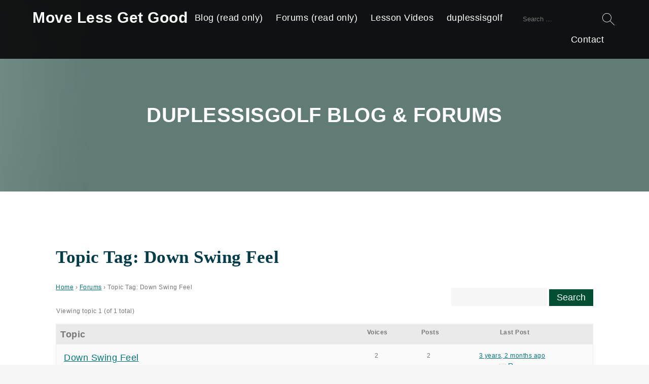

--- FILE ---
content_type: text/css
request_url: https://movelessgetgood.com/wp-content/themes/services/style.css?ver=6.9
body_size: 5132
content:
/*
Theme Name: Services
Theme URI: https://serviceswp.co/#choices
Author: ServicesWP
Author URI: https://serviceswp.co/
Description: Build a website to promote your professional services. Features in this free version include: fully responsive and modern design, WooCommerce and bbPress support built right in, SEO-friendly, blazing-fast and lightweight, 2 custom menu areas, 3 custom widget areas, 2 custom page templates, easily upload a custom logo, header, background, add Google fonts, and more. Features in the pro version include: a drag and drop page builder, slider, Twitter feed, social share buttons (for Facebook, Twitter, and Google+), and much much more. While the free version packs a lot of features and is backed by free CSS and HTML customization support in our forums, if you need even more features, private email support, hosting, or custom services, please see all of our available options at: https://serviceswp.co/#choices. This theme is for: Accountants, Actors, Architects, Artists, Attorneys/Lawyers, Bakers, Barbers, Bars, Butchers, Carpenters/Construction, Chefs, Cleaners, Dentists, Doctors, Drivers, Electricians, Engineers, Farmers, Filmmakers, Landlords, Mechanics, Musicians, Nurses, Painters, Photographers, Plumbers, Printers, Psychologists, Realtors/Loan Officers, Restaurants, Tailors, Teachers/Trainers, Veterinarians, Writers, and any other kind of profession or business.
Version: 1.0.9
Requires at least: 5.0
Tested up to: 5.9
Requires PHP: 7.0
License: GNU General Public License v3 or Later
License URI: https://www.gnu.org/licenses/gpl.html
Tags: one-column, two-columns, left-sidebar, right-sidebar, custom-background, custom-colors, custom-header, custom-menu, custom-logo, featured-images, footer-widgets, full-width-template, microformats, sticky-post, theme-options, threaded-comments, translation-ready, blog, e-commerce, portfolio
Text Domain: services

Services WordPress Theme © 2017-2022 ServicesWP
Services is distributed under the terms of the GNU GPL
*/

html,body,div,span,applet,object,iframe,h1,h2,h3,h4,h5,h6,p,blockquote,pre,a,abbr,acronym,address,big,cite,code,del,dfn,em,img,ins,kbd,q,s,samp,small,strike,strong,sub,sup,tt,var,b,u,i,center,dl,dt,dd,ol,ul,li,fieldset,form,label,legend,table,caption,tbody,tfoot,thead,tr,th,td,article,aside,canvas,details,embed,figure,figcaption,footer,header,hgroup,menu,nav,output,ruby,section,summary,time,mark,audio,video{margin:0;padding:0;border:0;font-size:100%;font:inherit;vertical-align:baseline}html{scroll-behavior:smooth}body{line-height:1}a{text-decoration-skip-ink:auto}a[href^="tel"]{color:inherit;text-decoration:none}button{outline:0}ol,ul{list-style:none}blockquote,q{quotes:none}blockquote:before,blockquote:after,q:before,q:after{content:'';content:none}q{display:inline;font-style:italic}q:before{content:'"';font-style:normal}q:after{content:'"';font-style:normal}textarea,input[type="text"],input[type="button"],input[type="submit"],input[type="reset"],input[type="search"],input[type="password"]{-webkit-appearance:none;appearance:none;border-radius:0}input[type="search"]{-webkit-appearance:textfield}table{border-collapse:collapse;border-spacing:0}th,td{padding:2px}big{font-size:120%}small,sup,sub{font-size:80%}sup{vertical-align:super}sub{vertical-align:sub}dd{margin-left:20px}kbd,tt{font-family:courier;font-size:12px}ins{text-decoration:underline}del,strike,s{text-decoration:line-through}dt{font-weight:bold}address,cite,var{font-style:italic}article,aside,details,figcaption,figure,footer,header,hgroup,menu,nav,section{display:block}*{box-sizing:border-box;-webkit-tap-highlight-color:transparent;transition:all 0.5s ease}

body{font-family:"HelveticaNeue-Light", "Helvetica Neue Light", "Helvetica Neue", Helvetica, Arial, "Lucida Grande", sans-serif;font-size:16px;font-weight:300;color:#777;line-height:normal;letter-spacing:0.5px;word-wrap:break-word;background:#f6f6f6}

h1, h2, h3, h4, h5, h6{font-weight:bold;margin-bottom:30px}
h2, h3, h4, h5, h6{margin-top:40px}
h1{font-size:35px}
h2{font-size:30px}
h3{font-size:25px}
h4{font-size:20px}
h5{font-size:18px}
h6{font-size:16px}
p{margin:30px 0}
.page #content p, .single-post #content p{font-size:18px;line-height:145%}
* p:last-of-type, #sidebar .widget-container:last-child{margin-bottom:0}
a{color:#00b4ff;transition:all 0.5s ease}
strong{font-weight:bold}
em{font-style:italic}
pre{overflow-x:auto;white-space:pre-wrap}
pre, code{font-family:'courier new',courier,serif;color:#00b4ff}
hr{height:1px;border:0;margin:30px 0;background:#00b4ff}
blockquote{padding:15px;border-left:4px solid #00b4ff;margin:30px 0}
blockquote p:first-of-type{margin-top:0}
.entry-content ul, .widget-container ul, .comment-body ul, .entry-content ol, .widget-container ol, .comment-body ol{text-indent:-20px;margin:30px 0 30px 40px}
.entry-content ol, .widget-container ol, .comment-body ol{list-style:decimal inside;text-indent:-18px}
.entry-content ul ul, .widget-container ul ul, .comment-body ul ul, .entry-content ol ol, .widget-container ol ol, .comment-body ol ol{margin-top:0;margin-bottom:0}
.entry-content ul li:before, .widget-container ul li:before, .comment-body ul li:before{content:"— "}
.entry-content li, .widget-container li, .comment-body li{line-height:125%;margin:10px 0}
input, textarea{font-family:arial,sans-serif;padding:15px;border:0;border-bottom:1px solid transparent;outline:0;margin-top:10px;background:#f6f6f6}
input:focus, textarea:focus{border-bottom:1px solid #ccc}
a img, input[type="image"]{border:0}
img, video, table, select, textarea{max-width:100% !important;height:auto}
table{width:100%;margin:30px 0}

#wrapper{max-width:100%;margin:0 auto}
#header, #container, #footer{padding:5%;background-color:#333}
#header{padding:0;background-position:center center;background-size:cover}
#header-nav{width:100%;padding:10px 5%;background:rgba(0,0,0,0.85);z-index:1000}
#logo{max-height:35px !important;margin-top:5px}
#container{background:#fff}
#container:after{display:table;content:"";clear:both}
#content, #content.content-woocommerce, #content.content-bbpress{width:100%;padding:4%}
.page-template-sidebar-left #container #content{width:75%;float:right}
.page-template-sidebar-right #container #content{width:75%;float:left}
.page-template-sidebar-left #container #sidebar{display:block !important;width:25%;padding:4% 0 4% 4%;float:left}
.page-template-sidebar-right #container #sidebar{display:block !important;width:25%;padding:4% 4% 4% 0;float:right}
#footer{clear:both}

#menu{margin-top:10px}
#menu ul{font-size:0}
#menu ul, #menu li, #menu a{position:relative;display:inline;list-style:none;margin:0;padding:0;transition:unset}
#menu li.menu-item-has-children > a:after, #menu li.page_item_has_children > a:after{font-family:serif;content:' ▾'}
#menu li.current-menu-item a, #menu li.current_page_parent a{}
#menu a{display:inline-block;font-size:18px;color:#fff;text-decoration:none;line-height:33px;padding-bottom:10px;margin-top:-1px;margin-right:25px}
#menu a:hover, #menu a:focus{color:#ddd;text-decoration:none;transition:all 0.5s ease}
#menu ul.sub-menu, #menu ul.children{position:absolute;display:block;top:100%;left:-9999px;margin-top:20px;z-index:1000}
#menu ul.sub-menu a, #menu ul.children a{width:250px;font-size:14px;color:#333;text-align:left;line-height:20px;padding:15px;border:1px solid #eee;background:#fff}
#menu ul.sub-menu a:hover, #menu ul.sub-menu a:focus, #menu ul.children a:hover, #menu ul.children a:focus{color:#777;background:#f7f7f7}
#menu li.menu-item-has-children a:hover + ul.sub-menu, #menu li.menu-item-has-children a:focus + ul.sub-menu, #menu li.menu-item-has-children a + ul.sub-menu:hover, #menu li.menu-item-has-children a + ul.sub-menu:focus-within, #menu li.page_item_has_children a:hover + ul.children, #menu li.page_item_has_children a:focus + ul.children, #menu li.page_item_has_children a + ul.children:hover, #menu li.page_item_has_children a + ul.children:focus-within{left:0}
#menu .menu-toggle{position:absolute;left:-9999px;color:#fff;text-align:center;padding:0;border:0;margin:0;background:none;transition:unset}
#menu .menu-icon{font-size:60px}

#fmenu{text-align:center}
#fmenu ul{padding:0}
#fmenu li{display:inline-block;margin:10px}

#search{float:right}
#search .search-field{width:200px;height:36px;color:#fff;margin-top:0;background:url(images/find-white.png) no-repeat 98% center / 24px auto;background-color:transparent}
.widget-container .search-field{width:100%}
.error404 .entry-content .search-field, .search .entry-content .search-field{width:200px;margin-top:30px}
.error404 .entry-content .search-field, .search .entry-content .search-field, .widget-container .search-field{background-color:#f6f6f6}
.search-field{background:url(images/find.png) no-repeat 98% center / 24px auto}

.button, button, input[type="submit"]{display:inline-block;font-size:18px;color:#fff;text-decoration:center;text-decoration:none;padding:15px 25px;border:0;background:#00b4ff;cursor:pointer}
.button:hover, .button:focus, button:hover, button:focus, input[type="submit"]:hover, input[type="submit"]:focus{opacity:0.8}
#new-topic, #subscription-toggle{margin-bottom:30px;float:right}
.post, #fmenu, #fsidebar, .widget-container, .search article{margin-bottom:60px}
.post:last-of-type{margin-bottom:0}
#site-title h1, #site-title a{display:inline-block;font-family:"HelveticaNeue-Light", "Helvetica Neue Light", "Helvetica Neue", Helvetica, Arial, "Lucida Grande", sans-serif;font-size:30px;font-weight:bold;color:#fff;text-decoration:none;line-height:40px;margin:5px 0 0}
#site-title h1{margin:0}
#site-description{font-size:40px;font-weight:bold;color:#fff;text-align:center;text-transform:uppercase;padding:205px 5% 10%}
.single h1.entry-title a{color:#777;text-decoration:none}
h2.entry-title, h3.widget-title{margin-top:0}
#commentform label{display:block}
#commentform #comment{width:100%;max-width:400px !important;height:auto}
#comments .comment{margin:20px 10px}
#comments .comment-body{padding:10px}
#comments .odd > .comment-body{background:#f6f6f6}
#copyright{text-align:center}
.entry-meta, .entry-footer, .archive-meta{margin:30px 0}
.entry-footer{clear:both}
#copyright, #copyright a, .entry-meta, .entry-meta a, .entry-footer, .entry-footer a{font-size:14px;color:#aaa}

.sticky{padding-bottom:60px;border-bottom:4px solid #ccc}
.bypostauthor{}
.wp-caption{width:auto !important}
.wp-caption.aligncenter, .wp-caption-text, .gallery-caption{text-align:center}
#content .gallery img{border:4px solid #00b4ff}
.alignleft{margin:0 30px 30px 0;float:left}
.alignright{margin:0 0 30px 30px;float:right}
.aligncenter{display:block;margin:30px auto;clear:both}
.entry-attachment img{display:block;margin:60px auto 30px}
.attachment .entry-caption{text-align:center}
.nav-links{margin-top:30px}
.nav-links a, #nav-above a{text-decoration:none}
#nav-above a{display:block;font-family:tahoma,sans-serif;font-size:50px;color:#777;line-height:0;margin:30px 0 15px}
.nav-previous{text-align:left;float:left}
.nav-next{text-align:right;float:right}

.note{display:block;font-size:14px;padding:20px;margin:30px 0}

.blue, .blue *, .blue-dark, .blue-dark *, .green, .green *, .green-dark, .green-dark *, .orange, .orange *, .purple, .purple *, .red, .red *, .black, .black *{color:#fff}
.white, .white *, .yellow, .yellow *{color:#000}
.white{background-color:#fff !important}
.blue{background-color:#09f !important}
.blue-dark{background-color:#1c78b5 !important}
.green{background-color:#91da29 !important}
.green-dark{background-color:#5d8c1a !important}
.orange{background-color:#f98733 !important}
.purple{background-color:#bb6cf8 !important}
.red{background-color:#ef645d !important}
.yellow{background-color:#f8f658 !important}
.black{background-color:#4a4a45 !important}

.box, .box-2, .box-3, .box-4, #header-sidebar .widget-container, #footer-sidebar .widget-container, .box-5, .box-6, .box-1-3, .box-2-3{display:inline-block;width:100%;padding:1%;border:1px solid #00b4ff;float:left}
#header-sidebar .widget-container, #footer-sidebar .widget-container{padding:2.5%;border:0;border-radius:3px;margin:1% 0 1% 1%;background:rgba(255,255,255,0.9)}
.box-2{width:50%}
.box-3, .box-1-3{width:33.3333333%}
.box-4{width:25%}
#header-sidebar .widget-container, #footer-sidebar .widget-container{width:23.75%}
.box-5{width:20%}
.box-6{width:16.6666667%}
.box-2-3{width:66.6666666%}

.left{text-align:left}
.center{text-align:center}
.right{text-align:right}
.float-left{float:left}
.float-right{float:right}
.clear{clear:both}
.clear-left{clear:left}
.clear-right{clear:right}
.clear-float:after, .boxes:after{display:table;content:"";clear:both}

.bbpress ul, .bbpress ol{text-indent:0}
.bbpress #content li:before{content:''}
.bbpress #bbpress-forums #bbp-search-form #bbp_search{padding:10px !important}
.bbpress #bbp_search_submit{position:relative;bottom:-2.5px;font-size:18px !important;padding:6px 15px !important}
.bbpress #bbpress-forums .bbp-forum-info .bbp-forum-content, .bbpress #bbpress-forums p.bbp-topic-meta{font-size:14px}
.bbpress div.bbp-submit-wrapper{margin:15px 0 10px}
.bbpress .bbp-forum-title, .bbpress .bbp-topic-title{font-size:18px}
.bbpress #bbpress-forums li.bbp-body ul.forum, .bbpress #bbpress-forums li.bbp-body ul.topic{padding:15px}
.bbpress #bbpress-forums .bbp-forums-list li{display:inline-block;padding:5px;border-radius:2px;margin:2.5px 5px 2.5px 0;background:#f6f6f6}
.bbpress #content .bbp-reply-content p{font-size:16px;line-height:145%;margin:20px 0}
.bbpress #content .bbp-reply-content p:first-of-type{margin-top:0}
.bbpress #bbpress-forums div.bbp-reply-author img.avatar{margin:12px auto}
.bbpress #bbpress-forums .status-closed, #bbpress-forums .status-closed a{color:unset}
.bbpress #bbpress-forums #bbp-single-user-details{margin-bottom:30px}
.bbpress #bbpress-forums p.bbp-topic-meta img.avatar, .bbpress #bbpress-forums ul.bbp-reply-revision-log img.avatar, .bbpress #bbpress-forums ul.bbp-topic-revision-log img.avatar, .bbpress #bbpress-forums div.bbp-template-notice img.avatar, .bbpress #bbpress-forums .widget_display_topics img.avatar, .bbpress #bbpress-forums .widget_display_replies img.avatar{margin-bottom:-3px}
.bbpress #bbpress-forums ul.status-closed, .bbpress #bbpress-forums ul.status-closed a{color:#777}

.woocommerce #respond input#submit.alt, .woocommerce a.button.alt, .woocommerce button.button.alt, .woocommerce input.button.alt, .woocommerce #respond input#submit.alt:hover, .woocommerce a.button.alt:hover, .woocommerce button.button.alt:hover, .woocommerce input.button.alt:hover{background-color:#00b4ff}

#content .addthis_toolbox{margin-top:30px}
#content .tml .message{margin:5px 0}
#content .tml-action-links li:before{content:""}
#content .tml-action-links li, .woocommerce-checkout .entry-content ul li{text-indent:0}

@media(max-width:1024px){.box-5, .box-6{width:25%}.boxes .box-5:nth-child(5){width:100%}.boxes .box-6:nth-child(5), .boxes .box-6:nth-child(6){width:50%}}
@media(min-width:769px){#header-nav{position:fixed}body.custom-background #container{padding:0;margin:5%;background:rgba(255,255,255,0.9)}#site-title{float:left}#menu{text-align:right}#menu a{border-bottom:1px solid transparent}#menu .current-menu-item a, #menu .current_page_parent a{border-bottom:1px solid #00b4ff}}
@media(max-width:768px){#header, #footer{text-align:center}#header-nav{padding:10px 10%}#container, #footer{padding:10%}#container{margin:0 !important}#content, #sidebar{width:100% !important;padding:0 !important}#sidebar{margin-top:10%}#menu, #search{margin:20px 0 0 0;float:none}#search{margin:0}#site-description{padding:10% 5%}#menu ul{position:absolute;left:-9999px}#menu .menu-toggle{position:relative;left:0}#menu.toggled{width:100%;height:100%;bottom:0;overflow-x:hidden;overflow-y:auto;z-index:1000}#menu.toggled ul, #menu.toggled ul.sub-menu, #menu.toggled ul.children{display:block;position:relative;top:0;left:0;padding:0 0 10px 0;margin:0}#menu.toggled ul.sub-menu, #menu.toggled ul.children{padding-bottom:0}#menu.toggled a, #menu.toggled ul.sub-menu a, #menu.toggled ul.children a{display:inline-block;width:100%;font-size:18px;color:#fff;line-height:20px;padding:15px 0 5px;border:0;margin:0;background:none}#menu.toggled ul.sub-menu a, #menu.toggled ul.children a{text-align:center;color:#ccc}#header-sidebar .widget-container, #footer-sidebar .widget-container{width:48.5%}#bbpress-forums #bbp-your-profile fieldset label[for]{width:100%;text-align:left}.box-4, .box-5, .box-6{width:50%}}
@media(max-width:767px){.nav-previous, .nav-next{float:none}.box-3{width:50%}.boxes .box-3:nth-child(3){width:100%}}
@media(max-width:480px){#logo{max-height:none !important}.wp-caption, input, textarea, .button{width:100% !important}.button-small, input[type="checkbox"], input[type="radio"]{width:auto !important}#search .search-field, .box-2, .box-3, .box-4, .box-5, .box-6, .boxes .box-6:nth-child(5), .boxes .box-6:nth-child(6), .box-2-3, .box-1-3{width:100%}#header-sidebar .widget-container, #footer-sidebar .widget-container{padding:5%}#header-sidebar .widget-container{width:90%;margin:0 5% 5%}#footer-sidebar .widget-container{width:100%;margin:0 0 5%}.bbpress #bbpress-forums div.bbp-search-form{float:none}}
@media print{*{color:#000 !important;background:#fff !important}body{padding:50px !important;margin:0 !important}#content{display:block !important;padding:0 !important;margin:0 !important}#header, #sidebar, #footer, #comments, .entry-footer, .navigation, .share, .video-wrap, iframe, img{display:none !important}}

.screen-reader-text{border:0;clip:rect(1px,1px,1px,1px);-webkit-clip-path:inset(50%);clip-path:inset(50%);height:1px;margin:-1px;overflow:hidden;padding:0;position:absolute!important;width:1px;word-wrap:normal!important;word-break:normal}
.screen-reader-text:focus{background-color:#f7f7f7;border-radius:3px;box-shadow:0 0 2px 2px rgba(0,0,0,.6);clip:auto!important;-webkit-clip-path:none;clip-path:none;color:#09f;display:block;font-size:14px;font-size:.875rem;font-weight:700;height:auto;right:5px;line-height:normal;padding:15px 23px 14px;text-decoration:none;top:5px;width:auto;z-index:100000}
.skip-link{left:-9999rem;top:2.5rem;z-index:999999999;text-decoration:underline}
.skip-link:focus{display:block;left:6px;top:7px;font-size:14px;font-weight:600;text-decoration:none;line-height:normal;padding:15px 23px 14px;z-index:100000;right:auto}
.visually-hidden:not(:focus):not(:active), .form-allowed-tags:not(:focus):not(:active){position:absolute !important;height:1px;width:1px;overflow:hidden;clip:rect(1px 1px 1px 1px);clip:rect(1px, 1px, 1px, 1px);white-space:nowrap}
#sidebar, .search-submit{display:none !important}